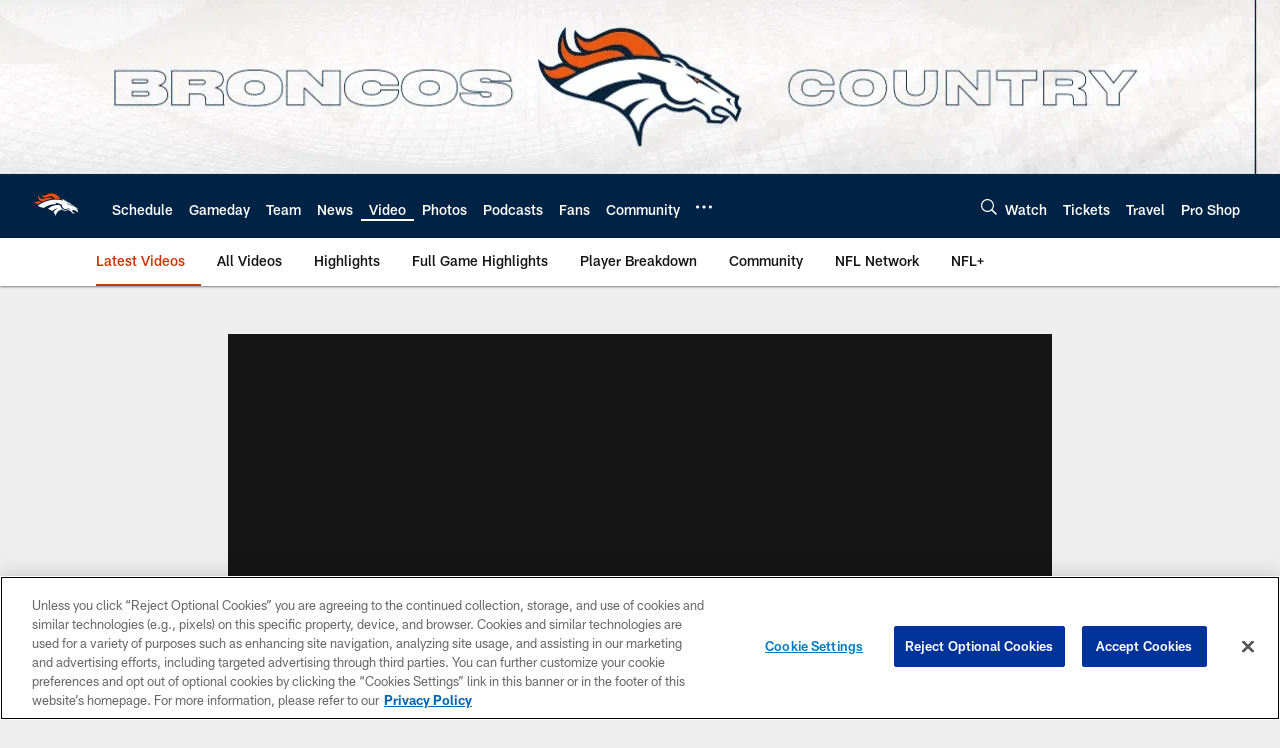

--- FILE ---
content_type: text/html; charset=utf-8
request_url: https://www.google.com/recaptcha/api2/aframe
body_size: 266
content:
<!DOCTYPE HTML><html><head><meta http-equiv="content-type" content="text/html; charset=UTF-8"></head><body><script nonce="JN5_woea6ODHYMTgJxgh7g">/** Anti-fraud and anti-abuse applications only. See google.com/recaptcha */ try{var clients={'sodar':'https://pagead2.googlesyndication.com/pagead/sodar?'};window.addEventListener("message",function(a){try{if(a.source===window.parent){var b=JSON.parse(a.data);var c=clients[b['id']];if(c){var d=document.createElement('img');d.src=c+b['params']+'&rc='+(localStorage.getItem("rc::a")?sessionStorage.getItem("rc::b"):"");window.document.body.appendChild(d);sessionStorage.setItem("rc::e",parseInt(sessionStorage.getItem("rc::e")||0)+1);localStorage.setItem("rc::h",'1763079038710');}}}catch(b){}});window.parent.postMessage("_grecaptcha_ready", "*");}catch(b){}</script></body></html>

--- FILE ---
content_type: text/javascript; charset=utf-8
request_url: https://auth-id.denverbroncos.com/accounts.webSdkBootstrap?apiKey=4_lFiV7iEK2rRBrnCJ499yyw&pageURL=https%3A%2F%2Fwww.denverbroncos.com%2Fvideo%2Fpat-surtain-ii-on-jerry-jeudy-he-sharpens-my-skill-set-and-i-sharpen-his&sdk=js_latest&sdkBuild=18063&format=json
body_size: 426
content:
{
  "callId": "019a7fb30ae17d629223630831047a04",
  "errorCode": 0,
  "apiVersion": 2,
  "statusCode": 200,
  "statusReason": "OK",
  "time": "2025-11-14T00:10:31.531Z",
  "hasGmid": "ver4"
}